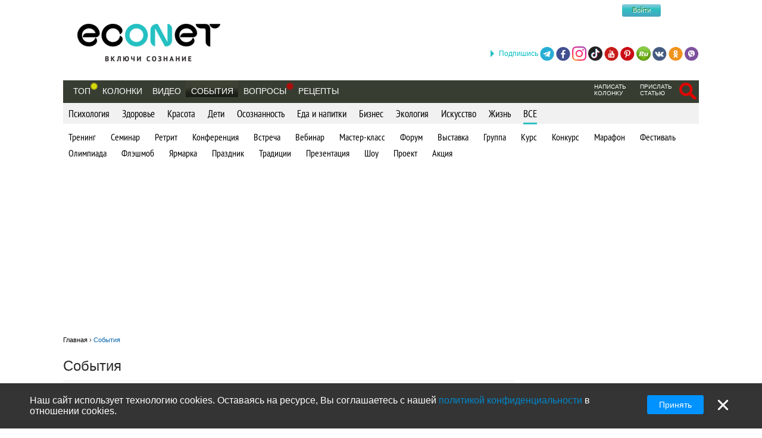

--- FILE ---
content_type: text/html; charset=utf-8
request_url: https://www.google.com/recaptcha/api2/aframe
body_size: 266
content:
<!DOCTYPE HTML><html><head><meta http-equiv="content-type" content="text/html; charset=UTF-8"></head><body><script nonce="zhuk0ZavPioG9pZbMyccVw">/** Anti-fraud and anti-abuse applications only. See google.com/recaptcha */ try{var clients={'sodar':'https://pagead2.googlesyndication.com/pagead/sodar?'};window.addEventListener("message",function(a){try{if(a.source===window.parent){var b=JSON.parse(a.data);var c=clients[b['id']];if(c){var d=document.createElement('img');d.src=c+b['params']+'&rc='+(localStorage.getItem("rc::a")?sessionStorage.getItem("rc::b"):"");window.document.body.appendChild(d);sessionStorage.setItem("rc::e",parseInt(sessionStorage.getItem("rc::e")||0)+1);localStorage.setItem("rc::h",'1768831006078');}}}catch(b){}});window.parent.postMessage("_grecaptcha_ready", "*");}catch(b){}</script></body></html>